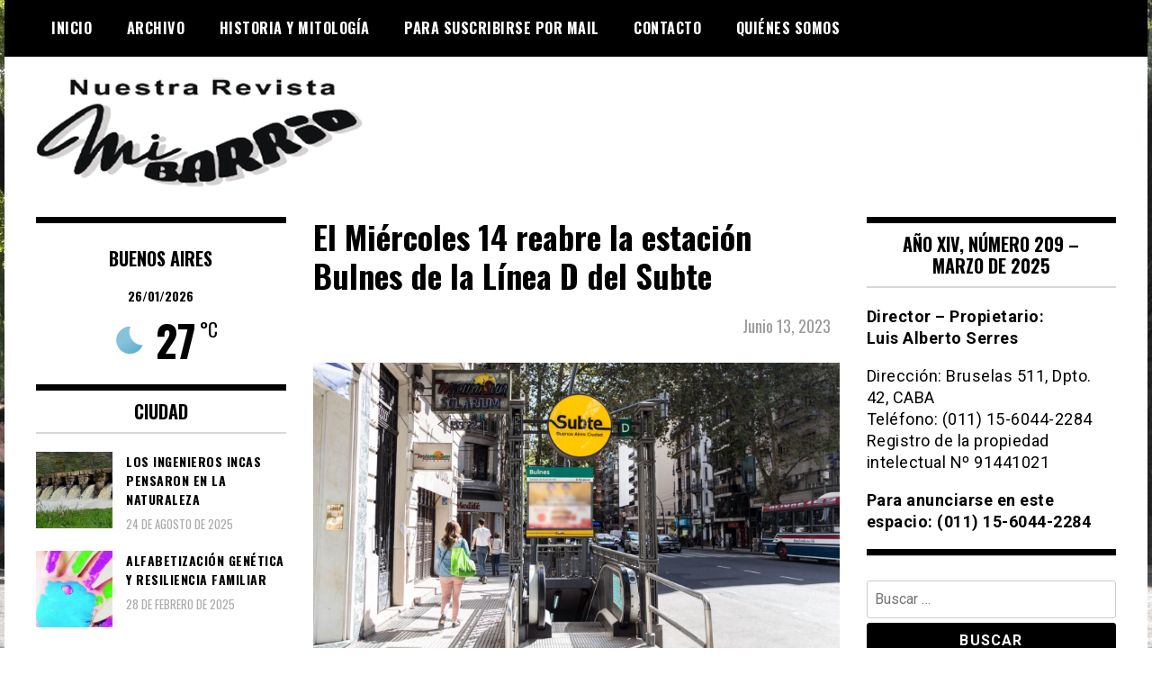

--- FILE ---
content_type: text/html; charset=UTF-8
request_url: https://www.revistamibarrio.com.ar/2023/06/13/el-miercoles-14-reabre-la-estacion-bulnes-de-la-linea-d-del-subte/
body_size: 12983
content:
<!doctype html>
<html lang="es">
<head>
	<meta charset="UTF-8">
	<meta name="viewport" content="width=device-width, initial-scale=1">
	<link rel="profile" href="https://gmpg.org/xfn/11">
	<title>El Miércoles 14 reabre la estación Bulnes de la Línea D del Subte &#8211; Revista mi Barrio</title>
<meta name='robots' content='max-image-preview:large' />
<link rel='dns-prefetch' href='//stats.wp.com' />
<link rel='dns-prefetch' href='//fonts.googleapis.com' />
<link rel='preconnect' href='//c0.wp.com' />
<link rel="alternate" type="application/rss+xml" title="Revista mi Barrio &raquo; Feed" href="https://www.revistamibarrio.com.ar/feed/" />
<link rel="alternate" type="application/rss+xml" title="Revista mi Barrio &raquo; Feed de los comentarios" href="https://www.revistamibarrio.com.ar/comments/feed/" />
<link rel="alternate" type="application/rss+xml" title="Revista mi Barrio &raquo; Comentario El Miércoles 14 reabre la estación Bulnes de la Línea D del Subte del feed" href="https://www.revistamibarrio.com.ar/2023/06/13/el-miercoles-14-reabre-la-estacion-bulnes-de-la-linea-d-del-subte/feed/" />
<link rel="alternate" title="oEmbed (JSON)" type="application/json+oembed" href="https://www.revistamibarrio.com.ar/wp-json/oembed/1.0/embed?url=https%3A%2F%2Fwww.revistamibarrio.com.ar%2F2023%2F06%2F13%2Fel-miercoles-14-reabre-la-estacion-bulnes-de-la-linea-d-del-subte%2F" />
<link rel="alternate" title="oEmbed (XML)" type="text/xml+oembed" href="https://www.revistamibarrio.com.ar/wp-json/oembed/1.0/embed?url=https%3A%2F%2Fwww.revistamibarrio.com.ar%2F2023%2F06%2F13%2Fel-miercoles-14-reabre-la-estacion-bulnes-de-la-linea-d-del-subte%2F&#038;format=xml" />
<style id='wp-img-auto-sizes-contain-inline-css' type='text/css'>
img:is([sizes=auto i],[sizes^="auto," i]){contain-intrinsic-size:3000px 1500px}
/*# sourceURL=wp-img-auto-sizes-contain-inline-css */
</style>

<style id='wp-emoji-styles-inline-css' type='text/css'>

	img.wp-smiley, img.emoji {
		display: inline !important;
		border: none !important;
		box-shadow: none !important;
		height: 1em !important;
		width: 1em !important;
		margin: 0 0.07em !important;
		vertical-align: -0.1em !important;
		background: none !important;
		padding: 0 !important;
	}
/*# sourceURL=wp-emoji-styles-inline-css */
</style>
<link rel='stylesheet' id='wp-block-library-css' href='https://c0.wp.com/c/6.9/wp-includes/css/dist/block-library/style.min.css' type='text/css' media='all' />
<style id='global-styles-inline-css' type='text/css'>
:root{--wp--preset--aspect-ratio--square: 1;--wp--preset--aspect-ratio--4-3: 4/3;--wp--preset--aspect-ratio--3-4: 3/4;--wp--preset--aspect-ratio--3-2: 3/2;--wp--preset--aspect-ratio--2-3: 2/3;--wp--preset--aspect-ratio--16-9: 16/9;--wp--preset--aspect-ratio--9-16: 9/16;--wp--preset--color--black: #000000;--wp--preset--color--cyan-bluish-gray: #abb8c3;--wp--preset--color--white: #ffffff;--wp--preset--color--pale-pink: #f78da7;--wp--preset--color--vivid-red: #cf2e2e;--wp--preset--color--luminous-vivid-orange: #ff6900;--wp--preset--color--luminous-vivid-amber: #fcb900;--wp--preset--color--light-green-cyan: #7bdcb5;--wp--preset--color--vivid-green-cyan: #00d084;--wp--preset--color--pale-cyan-blue: #8ed1fc;--wp--preset--color--vivid-cyan-blue: #0693e3;--wp--preset--color--vivid-purple: #9b51e0;--wp--preset--gradient--vivid-cyan-blue-to-vivid-purple: linear-gradient(135deg,rgb(6,147,227) 0%,rgb(155,81,224) 100%);--wp--preset--gradient--light-green-cyan-to-vivid-green-cyan: linear-gradient(135deg,rgb(122,220,180) 0%,rgb(0,208,130) 100%);--wp--preset--gradient--luminous-vivid-amber-to-luminous-vivid-orange: linear-gradient(135deg,rgb(252,185,0) 0%,rgb(255,105,0) 100%);--wp--preset--gradient--luminous-vivid-orange-to-vivid-red: linear-gradient(135deg,rgb(255,105,0) 0%,rgb(207,46,46) 100%);--wp--preset--gradient--very-light-gray-to-cyan-bluish-gray: linear-gradient(135deg,rgb(238,238,238) 0%,rgb(169,184,195) 100%);--wp--preset--gradient--cool-to-warm-spectrum: linear-gradient(135deg,rgb(74,234,220) 0%,rgb(151,120,209) 20%,rgb(207,42,186) 40%,rgb(238,44,130) 60%,rgb(251,105,98) 80%,rgb(254,248,76) 100%);--wp--preset--gradient--blush-light-purple: linear-gradient(135deg,rgb(255,206,236) 0%,rgb(152,150,240) 100%);--wp--preset--gradient--blush-bordeaux: linear-gradient(135deg,rgb(254,205,165) 0%,rgb(254,45,45) 50%,rgb(107,0,62) 100%);--wp--preset--gradient--luminous-dusk: linear-gradient(135deg,rgb(255,203,112) 0%,rgb(199,81,192) 50%,rgb(65,88,208) 100%);--wp--preset--gradient--pale-ocean: linear-gradient(135deg,rgb(255,245,203) 0%,rgb(182,227,212) 50%,rgb(51,167,181) 100%);--wp--preset--gradient--electric-grass: linear-gradient(135deg,rgb(202,248,128) 0%,rgb(113,206,126) 100%);--wp--preset--gradient--midnight: linear-gradient(135deg,rgb(2,3,129) 0%,rgb(40,116,252) 100%);--wp--preset--font-size--small: 13px;--wp--preset--font-size--medium: 20px;--wp--preset--font-size--large: 36px;--wp--preset--font-size--x-large: 42px;--wp--preset--spacing--20: 0.44rem;--wp--preset--spacing--30: 0.67rem;--wp--preset--spacing--40: 1rem;--wp--preset--spacing--50: 1.5rem;--wp--preset--spacing--60: 2.25rem;--wp--preset--spacing--70: 3.38rem;--wp--preset--spacing--80: 5.06rem;--wp--preset--shadow--natural: 6px 6px 9px rgba(0, 0, 0, 0.2);--wp--preset--shadow--deep: 12px 12px 50px rgba(0, 0, 0, 0.4);--wp--preset--shadow--sharp: 6px 6px 0px rgba(0, 0, 0, 0.2);--wp--preset--shadow--outlined: 6px 6px 0px -3px rgb(255, 255, 255), 6px 6px rgb(0, 0, 0);--wp--preset--shadow--crisp: 6px 6px 0px rgb(0, 0, 0);}:where(.is-layout-flex){gap: 0.5em;}:where(.is-layout-grid){gap: 0.5em;}body .is-layout-flex{display: flex;}.is-layout-flex{flex-wrap: wrap;align-items: center;}.is-layout-flex > :is(*, div){margin: 0;}body .is-layout-grid{display: grid;}.is-layout-grid > :is(*, div){margin: 0;}:where(.wp-block-columns.is-layout-flex){gap: 2em;}:where(.wp-block-columns.is-layout-grid){gap: 2em;}:where(.wp-block-post-template.is-layout-flex){gap: 1.25em;}:where(.wp-block-post-template.is-layout-grid){gap: 1.25em;}.has-black-color{color: var(--wp--preset--color--black) !important;}.has-cyan-bluish-gray-color{color: var(--wp--preset--color--cyan-bluish-gray) !important;}.has-white-color{color: var(--wp--preset--color--white) !important;}.has-pale-pink-color{color: var(--wp--preset--color--pale-pink) !important;}.has-vivid-red-color{color: var(--wp--preset--color--vivid-red) !important;}.has-luminous-vivid-orange-color{color: var(--wp--preset--color--luminous-vivid-orange) !important;}.has-luminous-vivid-amber-color{color: var(--wp--preset--color--luminous-vivid-amber) !important;}.has-light-green-cyan-color{color: var(--wp--preset--color--light-green-cyan) !important;}.has-vivid-green-cyan-color{color: var(--wp--preset--color--vivid-green-cyan) !important;}.has-pale-cyan-blue-color{color: var(--wp--preset--color--pale-cyan-blue) !important;}.has-vivid-cyan-blue-color{color: var(--wp--preset--color--vivid-cyan-blue) !important;}.has-vivid-purple-color{color: var(--wp--preset--color--vivid-purple) !important;}.has-black-background-color{background-color: var(--wp--preset--color--black) !important;}.has-cyan-bluish-gray-background-color{background-color: var(--wp--preset--color--cyan-bluish-gray) !important;}.has-white-background-color{background-color: var(--wp--preset--color--white) !important;}.has-pale-pink-background-color{background-color: var(--wp--preset--color--pale-pink) !important;}.has-vivid-red-background-color{background-color: var(--wp--preset--color--vivid-red) !important;}.has-luminous-vivid-orange-background-color{background-color: var(--wp--preset--color--luminous-vivid-orange) !important;}.has-luminous-vivid-amber-background-color{background-color: var(--wp--preset--color--luminous-vivid-amber) !important;}.has-light-green-cyan-background-color{background-color: var(--wp--preset--color--light-green-cyan) !important;}.has-vivid-green-cyan-background-color{background-color: var(--wp--preset--color--vivid-green-cyan) !important;}.has-pale-cyan-blue-background-color{background-color: var(--wp--preset--color--pale-cyan-blue) !important;}.has-vivid-cyan-blue-background-color{background-color: var(--wp--preset--color--vivid-cyan-blue) !important;}.has-vivid-purple-background-color{background-color: var(--wp--preset--color--vivid-purple) !important;}.has-black-border-color{border-color: var(--wp--preset--color--black) !important;}.has-cyan-bluish-gray-border-color{border-color: var(--wp--preset--color--cyan-bluish-gray) !important;}.has-white-border-color{border-color: var(--wp--preset--color--white) !important;}.has-pale-pink-border-color{border-color: var(--wp--preset--color--pale-pink) !important;}.has-vivid-red-border-color{border-color: var(--wp--preset--color--vivid-red) !important;}.has-luminous-vivid-orange-border-color{border-color: var(--wp--preset--color--luminous-vivid-orange) !important;}.has-luminous-vivid-amber-border-color{border-color: var(--wp--preset--color--luminous-vivid-amber) !important;}.has-light-green-cyan-border-color{border-color: var(--wp--preset--color--light-green-cyan) !important;}.has-vivid-green-cyan-border-color{border-color: var(--wp--preset--color--vivid-green-cyan) !important;}.has-pale-cyan-blue-border-color{border-color: var(--wp--preset--color--pale-cyan-blue) !important;}.has-vivid-cyan-blue-border-color{border-color: var(--wp--preset--color--vivid-cyan-blue) !important;}.has-vivid-purple-border-color{border-color: var(--wp--preset--color--vivid-purple) !important;}.has-vivid-cyan-blue-to-vivid-purple-gradient-background{background: var(--wp--preset--gradient--vivid-cyan-blue-to-vivid-purple) !important;}.has-light-green-cyan-to-vivid-green-cyan-gradient-background{background: var(--wp--preset--gradient--light-green-cyan-to-vivid-green-cyan) !important;}.has-luminous-vivid-amber-to-luminous-vivid-orange-gradient-background{background: var(--wp--preset--gradient--luminous-vivid-amber-to-luminous-vivid-orange) !important;}.has-luminous-vivid-orange-to-vivid-red-gradient-background{background: var(--wp--preset--gradient--luminous-vivid-orange-to-vivid-red) !important;}.has-very-light-gray-to-cyan-bluish-gray-gradient-background{background: var(--wp--preset--gradient--very-light-gray-to-cyan-bluish-gray) !important;}.has-cool-to-warm-spectrum-gradient-background{background: var(--wp--preset--gradient--cool-to-warm-spectrum) !important;}.has-blush-light-purple-gradient-background{background: var(--wp--preset--gradient--blush-light-purple) !important;}.has-blush-bordeaux-gradient-background{background: var(--wp--preset--gradient--blush-bordeaux) !important;}.has-luminous-dusk-gradient-background{background: var(--wp--preset--gradient--luminous-dusk) !important;}.has-pale-ocean-gradient-background{background: var(--wp--preset--gradient--pale-ocean) !important;}.has-electric-grass-gradient-background{background: var(--wp--preset--gradient--electric-grass) !important;}.has-midnight-gradient-background{background: var(--wp--preset--gradient--midnight) !important;}.has-small-font-size{font-size: var(--wp--preset--font-size--small) !important;}.has-medium-font-size{font-size: var(--wp--preset--font-size--medium) !important;}.has-large-font-size{font-size: var(--wp--preset--font-size--large) !important;}.has-x-large-font-size{font-size: var(--wp--preset--font-size--x-large) !important;}
/*# sourceURL=global-styles-inline-css */
</style>

<style id='classic-theme-styles-inline-css' type='text/css'>
/*! This file is auto-generated */
.wp-block-button__link{color:#fff;background-color:#32373c;border-radius:9999px;box-shadow:none;text-decoration:none;padding:calc(.667em + 2px) calc(1.333em + 2px);font-size:1.125em}.wp-block-file__button{background:#32373c;color:#fff;text-decoration:none}
/*# sourceURL=/wp-includes/css/classic-themes.min.css */
</style>
<link rel='stylesheet' id='splw-fontello-css' href='https://www.revistamibarrio.com.ar/wp-content/plugins/location-weather/assets/css/fontello.min.css?ver=2.1.6' type='text/css' media='all' />
<link rel='stylesheet' id='splw-styles-css' href='https://www.revistamibarrio.com.ar/wp-content/plugins/location-weather/assets/css/splw-style.min.css?ver=2.1.6' type='text/css' media='all' />
<style id='splw-styles-inline-css' type='text/css'>
#splw-location-weather-1003369.splw-main-wrapper {max-width: 320px;margin : auto;margin-bottom: 2em;}#splw-location-weather-1003369.splw-main-wrapper.horizontal {max-width: 800px;}#splw-location-weather-1003369 .splw-lite-wrapper,#splw-location-weather-1003369 .splw-forecast-weather select,#splw-location-weather-1003369 .splw-forecast-weather option,#splw-location-weather-1003369 .splw-lite-wrapper .splw-weather-attribution a{text-decoration: none;}#splw-location-weather-1003369 .splw-lite-templates-body,#splw-location-weather-1003369 .splw-adv-forecast-days{padding : 16px 20px 10px 20px;}#splw-location-weather-1003369 .splw-weather-detailed-updated-time{padding : 0 20px 10px 20px;}#splw-location-weather-1003369 .splw-lite-wrapper{ border: ;}#splw-location-weather-1003369 .splw-lite-wrapper .splw-lite-current-temp .splw-weather-icon{width: 58px;}#splw-location-weather-1003369 .splw-adv-forecast-days{padding-top : 0;color : #fff;margin-top : 0px;margin-bottom : 0px;}#splw-location-weather-1003369 .splw-lite-templates-body{padding-bottom : 0;}#splw-location-weather-1003369 .splw-lite-wrapper{border-radius: 8px;}#splw-location-weather-1003369 .splw-lite-daily-weather-details .details-icon i{color:#fff;}#splw-location-weather-1003369 .splw-lite-wrapper,#splw-location-weather-1003369 .splw-forecast-weather option{background:#F05800}#splw-location-weather-1003369 .splw-lite-daily-weather-details.lw-center .splw-other-opt{text-align: center;}#splw-location-weather-1003369 .splw-weather-title{color: #444;margin-top: 0px;margin-bottom: 20px;}#splw-location-weather-1003369 .splw-lite-header-title{color: #fff;margin-top: 0px;margin-bottom: 10px;}#splw-location-weather-1003369 .splw-lite-current-time{color: #fff;margin-top: 0px;margin-bottom: 10px;}#splw-location-weather-1003369 .splw-cur-temp{color: #fff;margin-top: 0px;margin-bottom: 0px;}#splw-location-weather-1003369 .splw-lite-desc{color: #fff;margin-top: 20px;margin-bottom: 0px;}#splw-location-weather-1003369 .splw-lite-daily-weather-details{color: #fff;margin-top: 16px;margin-bottom: 0px;}#splw-location-weather-1003369 .splw-weather-details .splw-weather-icons {color: #fff;margin-top: 20px;margin-bottom: 0px;}#splw-location-weather-1003369 .lw-footer{margin-top: 0px;margin-bottom: 0px;}#splw-location-weather-1003369 .splw-weather-attribution a,#splw-location-weather-1003369 .splw-weather-attribution,#splw-location-weather-1003369 .splw-weather-detailed-updated-time a,#splw-location-weather-1003369 .splw-weather-updated-time{color: #fff;}#splw-location-weather-1003369.splw-main-wrapper {position: relative;}#lw-preloader-1003369{position: absolute;left: 0;top: 0;height: 100%;width: 100%;text-align: center;display: flex;align-items: center;justify-content: center;background: #fff;z-index: 9999;}#splw-location-weather-1003370.splw-main-wrapper {max-width: 320px;margin : auto;margin-bottom: 2em;}#splw-location-weather-1003370.splw-main-wrapper.horizontal {max-width: 800px;}#splw-location-weather-1003370 .splw-lite-wrapper,#splw-location-weather-1003370 .splw-forecast-weather select,#splw-location-weather-1003370 .splw-forecast-weather option,#splw-location-weather-1003370 .splw-lite-wrapper .splw-weather-attribution a{text-decoration: none;}#splw-location-weather-1003370 .splw-lite-templates-body,#splw-location-weather-1003370 .splw-adv-forecast-days{padding : 0px 20px 0px 20px;}#splw-location-weather-1003370 .splw-weather-detailed-updated-time{padding : 0 20px 10px 20px;}#splw-location-weather-1003370 .splw-lite-wrapper{ border: 0px solid #e2e2e2;}#splw-location-weather-1003370 .splw-lite-wrapper .splw-lite-current-temp .splw-weather-icon{width: 58px;}#splw-location-weather-1003370 .splw-lite-wrapper{border-radius: 0px;}#splw-location-weather-1003370 .splw-lite-daily-weather-details .details-icon i{color:#fff;}#splw-location-weather-1003370 .splw-lite-wrapper,#splw-location-weather-1003370 .splw-forecast-weather option{background:#ffffff}#splw-location-weather-1003370 .splw-lite-daily-weather-details.lw-center .splw-other-opt{text-align: center;}#splw-location-weather-1003370 .splw-weather-title{color: #000;margin-top: 0px;margin-bottom: 20px;}#splw-location-weather-1003370 .splw-lite-header-title{color: #fff;margin-top: 0px;margin-bottom: 10px;}#splw-location-weather-1003370 .splw-lite-current-time{color: #fff;margin-top: 0px;margin-bottom: 10px;}#splw-location-weather-1003370 .splw-cur-temp{color: #fff;margin-top: 0px;margin-bottom: 0px;}#splw-location-weather-1003370 .splw-lite-desc{color: #fff;margin-top: 20px;margin-bottom: 0px;}#splw-location-weather-1003370 .splw-lite-daily-weather-details{color: #fff;margin-top: 8px;margin-bottom: 3px;}#splw-location-weather-1003370 .splw-weather-details .splw-weather-icons {color: #fff;margin-top: 20px;margin-bottom: 0px;}#splw-location-weather-1003370 .lw-footer{margin-top: 0px;margin-bottom: 0px;}#splw-location-weather-1003370 .splw-weather-attribution a,#splw-location-weather-1003370 .splw-weather-attribution,#splw-location-weather-1003370 .splw-weather-detailed-updated-time a,#splw-location-weather-1003370 .splw-weather-updated-time{color: #fff;}#splw-location-weather-1003370.splw-main-wrapper {position: relative;}#lw-preloader-1003370{position: absolute;left: 0;top: 0;height: 100%;width: 100%;text-align: center;display: flex;align-items: center;justify-content: center;background: #fff;z-index: 9999;}
/*# sourceURL=splw-styles-inline-css */
</style>
<link rel='stylesheet' id='splw-old-styles-css' href='https://www.revistamibarrio.com.ar/wp-content/plugins/location-weather/assets/css/old-style.min.css?ver=2.1.6' type='text/css' media='all' />
<link rel='stylesheet' id='font-awesome-css' href='https://www.revistamibarrio.com.ar/wp-content/themes/madd-magazine/js/lib/font-awesome/css/font-awesome.min.css?ver=4.7.0' type='text/css' media='all' />
<link rel='stylesheet' id='swiper-css' href='https://www.revistamibarrio.com.ar/wp-content/themes/madd-magazine/js/lib/swiper/css/swiper.min.css?ver=4.1.0' type='text/css' media='all' />
<link rel='stylesheet' id='chld_thm_cfg_parent-css' href='https://www.revistamibarrio.com.ar/wp-content/themes/madd-magazine/style.css?ver=6.9' type='text/css' media='all' />
<link rel='stylesheet' id='madd-magazine-theme-google-font-open-css' href='//fonts.googleapis.com/css?family=Oswald:400,700|Roboto:400,700' type='text/css' media='all' />
<link rel='stylesheet' id='madd-magazine-style-css' href='https://www.revistamibarrio.com.ar/wp-content/themes/madd-magazine-child/style.css?ver=6.9' type='text/css' media='all' />
<link rel='stylesheet' id='recent-posts-widget-with-thumbnails-public-style-css' href='https://www.revistamibarrio.com.ar/wp-content/plugins/recent-posts-widget-with-thumbnails/public.css?ver=7.1.1' type='text/css' media='all' />
<script type="text/javascript" src="https://c0.wp.com/c/6.9/wp-includes/js/jquery/jquery.min.js" id="jquery-core-js"></script>
<script type="text/javascript" src="https://c0.wp.com/c/6.9/wp-includes/js/jquery/jquery-migrate.min.js" id="jquery-migrate-js"></script>
<script type="text/javascript" src="https://www.revistamibarrio.com.ar/wp-content/themes/madd-magazine/js/lib/swiper/js/swiper.js?ver=4.1.0" id="swiper-js"></script>
<script type="text/javascript" src="https://www.revistamibarrio.com.ar/wp-content/themes/madd-magazine/js/scripts.js?ver=1.0.0" id="madd-magazine-theme-script-js"></script>
<link rel="https://api.w.org/" href="https://www.revistamibarrio.com.ar/wp-json/" /><link rel="alternate" title="JSON" type="application/json" href="https://www.revistamibarrio.com.ar/wp-json/wp/v2/posts/1001050" /><link rel="EditURI" type="application/rsd+xml" title="RSD" href="https://www.revistamibarrio.com.ar/xmlrpc.php?rsd" />
<meta name="generator" content="WordPress 6.9" />
<link rel="canonical" href="https://www.revistamibarrio.com.ar/2023/06/13/el-miercoles-14-reabre-la-estacion-bulnes-de-la-linea-d-del-subte/" />
<link rel='shortlink' href='https://www.revistamibarrio.com.ar/?p=1001050' />

<style>
archivo-personalizado
</style>
	<style>img#wpstats{display:none}</style>
		<link rel="pingback" href="https://www.revistamibarrio.com.ar/xmlrpc.php"><style>
</style>

		<style type="text/css">
					.site-title,
			.site-description {
				position: absolute;
				clip: rect(1px, 1px, 1px, 1px);
			}
				</style>
		<style type="text/css" id="custom-background-css">
body.custom-background { background-image: url("https://www.revistamibarrio.com.ar/wp-content/uploads/2023/02/www.revistamibarrio.com.ar-barrio-de-versailles.jpg"); background-position: center center; background-size: auto; background-repeat: repeat; background-attachment: fixed; }
</style>
	<link rel="icon" href="https://www.revistamibarrio.com.ar/wp-content/uploads/2023/02/www.revistamibarrio.com.ar-cropped-www.revistamibarrio.com-.ar-mi-barrio-5-32x32.png" sizes="32x32" />
<link rel="icon" href="https://www.revistamibarrio.com.ar/wp-content/uploads/2023/02/www.revistamibarrio.com.ar-cropped-www.revistamibarrio.com-.ar-mi-barrio-5-192x192.png" sizes="192x192" />
<link rel="apple-touch-icon" href="https://www.revistamibarrio.com.ar/wp-content/uploads/2023/02/www.revistamibarrio.com.ar-cropped-www.revistamibarrio.com-.ar-mi-barrio-5-180x180.png" />
<meta name="msapplication-TileImage" content="https://www.revistamibarrio.com.ar/wp-content/uploads/2023/02/www.revistamibarrio.com.ar-cropped-www.revistamibarrio.com-.ar-mi-barrio-5-270x270.png" />
		<style type="text/css" id="wp-custom-css">
			.top-ads-widget a img, .borde-en-aviso{border: solid 1px #dcdcde;}

.top-ads-wrap {padding-bottom:25px;}
@media screen and (min-width:1140px) {
.logo-wrap img{max-width: none;}
.logo-wrap {margin-top:-15px;}
}

a:active, a:active * { outline: none !important; -moz-outline-style: none !important; }
a:focus, a:focus * { outline: none !important; -moz-outline-style: none !important; }

.main-slide-date{text-transform:capitalize;}

/*para sacar publicidad, luego quitar de acá#media_image-3, #media_image-17{display:none;}*/


.fecha-en-post{text-transform:capitalize;text-align:right;color: #9b9b9b;padding: 5px 10px 10px;font-size:18px!important;}

.post-643 ul li{padding:5px!important;text-transform:capitalize;font-family:'Oswald';font-weight:bold;}

.post-643 ul li a{color:#000!important;}

.body-content ul li{padding:5px 0}

.body-content ul{list-style: disc;}

#splw-location-weather-1003370 .splw-lite-header-title, #splw-location-weather-1003370 .splw-lite-current-time, #splw-location-weather-1003370 .splw-cur-temp {color: #000!important;}

#splw-location-weather-1003370 .splw-cur-temp {font-size:38px!important;}

#splw-location-weather-1003370 .splw-lite-templates-body {padding: 0!important;}

#sidebar-left{border-top: 7px solid #000;}

#splw-location-weather-1003370.splw-main-wrapper {margin-bottom: 0!important;}

#splw-location-weather-1003370 .splw-lite-header-title{font-family: 'Oswald';font-size:20px;}		</style>
		</head>

<body class="wp-singular post-template-default single single-post postid-1001050 single-format-standard custom-background wp-custom-logo wp-theme-madd-magazine wp-child-theme-madd-magazine-child">
	<div id="page" class="site-wrapper">
	<a class="skip-link screen-reader-text" href="#content">Skip to content</a>
	<header id="masthead" class="header">
		<div class="header-inner">
			<div class="container">
				<nav class="site-navigation">
					<div class="menu-menu-1-container"><ul id="primary-menu" class="menu"><li id="menu-item-21678" class="menu-item menu-item-type-custom menu-item-object-custom menu-item-home menu-item-21678"><a href="https://www.revistamibarrio.com.ar/">Inicio</a></li>
<li id="menu-item-21679" class="menu-item menu-item-type-post_type menu-item-object-page menu-item-21679"><a href="https://www.revistamibarrio.com.ar/archivo/">Archivo</a></li>
<li id="menu-item-1003674" class="menu-item menu-item-type-taxonomy menu-item-object-category menu-item-1003674"><a href="https://www.revistamibarrio.com.ar/category/historia-y-mitologia/">Historia y Mitología</a></li>
<li id="menu-item-21681" class="menu-item menu-item-type-post_type menu-item-object-page menu-item-21681"><a href="https://www.revistamibarrio.com.ar/para-suscribirse-por-mail/">Para suscribirse por mail</a></li>
<li id="menu-item-21680" class="menu-item menu-item-type-post_type menu-item-object-page menu-item-21680"><a href="https://www.revistamibarrio.com.ar/contacto/">Contacto</a></li>
<li id="menu-item-21682" class="menu-item menu-item-type-post_type menu-item-object-page menu-item-21682"><a href="https://www.revistamibarrio.com.ar/acerca-de/">Quiénes somos</a></li>
</ul></div>				</nav>
				<div class="social-wrap">
															
																													</div>
				<a id="touch-menu" class="mobile-menu" href="#"><span></span></a>
			</div>
		</div>
	</header>
	<div class="main-page">
		<div class="top-ads-wrap">
			<div class="container">
				<div class="row">
					<div class="col-md-9 col-md-push-3">
						<div class="top-ads-block">
													</div>
					</div>
					<div class="col-md-3 col-md-pull-9">
						<div class="site-branding header-site-branding">
							<div class="logo-wrap">
								<a href="https://www.revistamibarrio.com.ar/" class="custom-logo-link" rel="home"><img width="363" height="128" src="https://www.revistamibarrio.com.ar/wp-content/uploads/2023/02/www.revistamibarrio.com.ar-logo-revista-mi-barrio.png" class="custom-logo" alt="Logo Revista Mi Barrio" decoding="async" srcset="https://www.revistamibarrio.com.ar/wp-content/uploads/2023/02/www.revistamibarrio.com.ar-logo-revista-mi-barrio.png 363w, https://www.revistamibarrio.com.ar/wp-content/uploads/2023/02/www.revistamibarrio.com.ar-logo-revista-mi-barrio-300x106.png 300w" sizes="(max-width: 363px) 100vw, 363px" /></a>							</div>
																<p class="site-title"><a href="https://www.revistamibarrio.com.ar/" rel="home">Revista mi Barrio</a></p>
																	<p class="site-description">Periódico barrial de Villa Real y Versalles, barrios de la Ciudad Autónoma de Buenos Aires.</p>
														</div><!-- .site-branding -->
					</div>
				</div>
			</div>
		</div>
		<div id="content" class="site-content">
	<div id="primary" class="content-area">
		<main id="main" class="site-main">
			<div class="page-content">
				<div class="container">
					<div class="row">
						<div class="col-md-6 col-md-push-3">
							
<article id="post-1001050" class="post-1001050 post type-post status-publish format-standard has-post-thumbnail hentry category-ciudad">
	<header class="entry-header">
		<h1 class="entry-title">El Miércoles 14 reabre la estación Bulnes de la Línea D del Subte</h1>	</header><!-- .entry-header -->
	<div class="fecha-en-post">junio 13, 2023</div>

	<div class="body-content post-content-wrap">
		<p><a href="https://www.revistamibarrio.com.ar/wp-content/uploads/2023/07/13-06-Subte.-Este-miercoles-14-reabre-la-estacion-Bulnes-de-la-Linea-D-scaled.jpg"><img fetchpriority="high" decoding="async" class="alignnone size-full wp-image-1001051" src="https://www.revistamibarrio.com.ar/wp-content/uploads/2023/07/13-06-Subte.-Este-miercoles-14-reabre-la-estacion-Bulnes-de-la-Linea-D-scaled.jpg" alt="" width="2560" height="1717" srcset="https://www.revistamibarrio.com.ar/wp-content/uploads/2023/07/13-06-Subte.-Este-miercoles-14-reabre-la-estacion-Bulnes-de-la-Linea-D-scaled.jpg 2560w, https://www.revistamibarrio.com.ar/wp-content/uploads/2023/07/13-06-Subte.-Este-miercoles-14-reabre-la-estacion-Bulnes-de-la-Linea-D-300x201.jpg 300w, https://www.revistamibarrio.com.ar/wp-content/uploads/2023/07/13-06-Subte.-Este-miercoles-14-reabre-la-estacion-Bulnes-de-la-Linea-D-1024x687.jpg 1024w, https://www.revistamibarrio.com.ar/wp-content/uploads/2023/07/13-06-Subte.-Este-miercoles-14-reabre-la-estacion-Bulnes-de-la-Linea-D-768x515.jpg 768w, https://www.revistamibarrio.com.ar/wp-content/uploads/2023/07/13-06-Subte.-Este-miercoles-14-reabre-la-estacion-Bulnes-de-la-Linea-D-1536x1030.jpg 1536w, https://www.revistamibarrio.com.ar/wp-content/uploads/2023/07/13-06-Subte.-Este-miercoles-14-reabre-la-estacion-Bulnes-de-la-Linea-D-2048x1373.jpg 2048w" sizes="(max-width: 2560px) 100vw, 2560px" /></a></p>
<p><strong>Las obras continuarán durante el horario nocturno. La puesta en valor incluye trabajos de impermeabilización, pintura, nuevas luminarias, mejoramiento de pisos y adecuación de instalaciones en general.</strong></p>
<p>&nbsp;</p>
<p>En el marco del Plan de Renovación Integral de Estaciones llevado adelante por Subterráneos de Buenos Aires S.E. (SBASE), este miércoles 14 de junio reabrirá la estación Bulnes de la Línea D.</p>
<p>&nbsp;</p>
<p>Las obras, que continuarán por la noche, fuera del horario comercial, buscan mejorar la infraestructura existente y la experiencia de viaje de los usuarios y usuarias.</p>
<p>&nbsp;</p>
<p>La propuesta consiste en una renovación integral que incluye trabajos de impermeabilización, pintura, mejoramiento de pisos, nuevas luminarias, trabajos de herrería, reordenamiento del tendido eléctrico, adecuación de señalética y nuevo mobiliario en andén, como bancos, cestos y apoyos isquiáticos.</p>
<p>&nbsp;</p>
<p>De esta manera, se busca garantizar una mejor circulación por las estaciones, al transformarlas en espacios más cómodos, ordenados y con mayor iluminación.</p>
<p>&nbsp;</p>
<p>En el marco del mismo plan, ya reabrieron las estaciones San Martín de la Línea C y Castro Barros y Acoyte de la Línea A, continúa cerrada Jujuy (Línea E), y se continúa con trabajos en la estación Facultad de Medicina mientras sigue abierta al público.</p>
<p>&nbsp;</p>
<p><strong>Martín Eduardo Leroux</strong>   para  <a href="https://www.revistamibarrio.com.ar"><strong>www.revistamibarrio.com.ar</strong></a></p>
<p><strong> </strong></p>
<p><strong> </strong></p>
<p><strong> </strong></p>
<p><strong> </strong></p>
<p><strong> </strong></p>
<p><strong> </strong></p>
<p><strong> </strong></p>
<p><strong> </strong></p>
<p><strong> </strong></p>
<p><strong> </strong></p>
<p><strong>Cantidad de Caracteres  1413</strong></p>
	</div><!-- .entry-content -->

</article><!-- #post-1001050 -->

<div id="comments" class="comments-area">

		<div id="respond" class="comment-respond">
		<h3 id="reply-title" class="comment-reply-title">Deja una respuesta</h3><form action="https://www.revistamibarrio.com.ar/wp-comments-post.php" method="post" id="commentform" class="comment-form"><p class="comment-notes"><span id="email-notes">Tu dirección de correo electrónico no será publicada.</span> <span class="required-field-message">Los campos obligatorios están marcados con <span class="required">*</span></span></p><p class="comment-form-comment"><label for="comment">Comentario <span class="required">*</span></label> <textarea id="comment" name="comment" cols="45" rows="8" maxlength="65525" required></textarea></p><p class="comment-form-author"><label for="author">Nombre <span class="required">*</span></label> <input id="author" name="author" type="text" value="" size="30" maxlength="245" autocomplete="name" required /></p>
<p class="comment-form-email"><label for="email">Correo electrónico <span class="required">*</span></label> <input id="email" name="email" type="email" value="" size="30" maxlength="100" aria-describedby="email-notes" autocomplete="email" required /></p>
<p class="comment-form-url"><label for="url">Web</label> <input id="url" name="url" type="url" value="" size="30" maxlength="200" autocomplete="url" /></p>
<p class="comment-subscription-form"><input type="checkbox" name="subscribe_blog" id="subscribe_blog" value="subscribe" style="width: auto; -moz-appearance: checkbox; -webkit-appearance: checkbox;" /> <label class="subscribe-label" id="subscribe-blog-label" for="subscribe_blog">Recibir un correo electrónico con cada nueva entrada.</label></p><p class="form-submit"><input name="submit" type="submit" id="submit" class="submit" value="Publicar el comentario" /> <input type='hidden' name='comment_post_ID' value='1001050' id='comment_post_ID' />
<input type='hidden' name='comment_parent' id='comment_parent' value='0' />
</p><p style="display: none;"><input type="hidden" id="akismet_comment_nonce" name="akismet_comment_nonce" value="574320e2b9" /></p><p style="display: none !important;" class="akismet-fields-container" data-prefix="ak_"><label>&#916;<textarea name="ak_hp_textarea" cols="45" rows="8" maxlength="100"></textarea></label><input type="hidden" id="ak_js_1" name="ak_js" value="26"/><script>document.getElementById( "ak_js_1" ).setAttribute( "value", ( new Date() ).getTime() );</script></p></form>	</div><!-- #respond -->
	
</div><!-- #comments -->
						</div>
						
<div class="col-md-3 col-md-pull-6">
	<aside id="sidebar-left" class="sidebar-wrap">
		<div class="sidebar-widget">
			<div id="custom_html-6" class="widget_text widget_custom_html sidebar-widget"><div class="textwidget custom-html-widget"></div></div><div id="lw_widget-3" class="widget_lw_widget sidebar-widget"><div id="splw-location-weather-1003370" class="splw-main-wrapper vertical" data-shortcode-id="1003370">
		<div id="lw-preloader-1003370" class="lw-preloader">
			<img src="https://www.revistamibarrio.com.ar/wp-content/plugins/location-weather/assets/images/spinner.svg" class="skip-lazy"  alt="loader-image" width="50" height="50"/>
		</div>
			<!-- section title html area start -->
	<div class="splw-weather-title">
			</div>
<!-- section area end -->
	<div class="splw-lite-wrapper lw-preloader-wrapper">
		<div class="splw-lite-templates-body">
			<div class="splw-lite-header">
	<div class="splw-lite-header-title-wrapper">
				<div class="splw-lite-header-title">
			BUENOS AIRES		</div>
		<!-- area end -->
		<!-- Current Date Time area start -->
					<div class="splw-lite-current-time">
				<!-- time area end -->
								<span class="lw-date">26/01/2026</span>
				<!-- date area end -->
			</div>
		<!-- date time area end -->
	</div>
</div>
<!-- full area end -->
<div class="splw-lite-current-temp">
	<div class="splw-cur-temp">
		<!-- weather icon html area start -->
					<img decoding="async" src="https://www.revistamibarrio.com.ar/wp-content/plugins/location-weather/assets/images/icons/weather-icons/01n.svg" class="splw-weather-icon" alt="temperature icon" width="58" height="58">
		<!-- weather icon html area end -->
		<!-- weather current temperature html area start -->
					<span class="cur-temp"> 
				<span class="current-temperature">27</span><span class="temperature-scale">°C</span>			</span>
		<!-- temperature html area end -->
	</div>
</div>
		</div>
				<!-- weather detailed and updated html area start -->
<!-- weather attribute html area end -->
	</div>
</div>
</div><div id="recent-posts-widget-with-thumbnails-2" class="recent-posts-widget-with-thumbnails sidebar-widget">
<div id="rpwwt-recent-posts-widget-with-thumbnails-2" class="rpwwt-widget">
<div class="widget-title">Ciudad</div>
	<ul>
		<li><a href="https://www.revistamibarrio.com.ar/2025/08/24/los-ingenieros-incas-pensaron-en-la-naturaleza/"><img width="75" height="75" src="https://www.revistamibarrio.com.ar/wp-content/uploads/2025/08/www.revistamibarrio.com.ar-los-ingenieros-incas-pensaron-en-la-naturaleza-whatsapp-image-2025-08-24-at-05.31.01-3-150x150.jpeg" class="attachment-75x75 size-75x75 wp-post-image" alt="" decoding="async" loading="lazy" /><span class="rpwwt-post-title">Los Ingenieros Incas Pensaron en la Naturaleza</span></a><div class="rpwwt-post-date">24 de agosto de 2025</div></li>
		<li><a href="https://www.revistamibarrio.com.ar/2025/02/28/alfabetizacion-genetica-y-resiliencia-familiar/"><img width="75" height="75" src="https://www.revistamibarrio.com.ar/wp-content/uploads/2025/08/www.revistamibarrio.com.ar-alfabetizacion-genetica-y-resiliencia-familiar-28-02-alfabetizacion-genetica-y-resiliencia-familiar-150x150.jpg" class="attachment-75x75 size-75x75 wp-post-image" alt="" decoding="async" loading="lazy" /><span class="rpwwt-post-title">Alfabetización genética y resiliencia familiar</span></a><div class="rpwwt-post-date">28 de febrero de 2025</div></li>
		<li><a href="https://www.revistamibarrio.com.ar/2025/02/28/a-135-anos-del-nacimiento-de-quinquela-martin/"><img width="75" height="75" src="https://www.revistamibarrio.com.ar/wp-content/uploads/2025/08/www.revistamibarrio.com.ar-a-135-anos-del-nacimiento-de-quinquela-martin-28-02-a-135-anos-del-nacimiento-de-quinquela-martin-2-150x150.jpeg" class="attachment-75x75 size-75x75 wp-post-image" alt="" decoding="async" loading="lazy" /><span class="rpwwt-post-title">A 135 años del nacimiento de Quinquela Martín</span></a><div class="rpwwt-post-date">28 de febrero de 2025</div></li>
		<li><a href="https://www.revistamibarrio.com.ar/2025/02/27/investigamos-buenas-practicas-agricolas-para-mejorar-la-biodiversidad-en-los-sistemas-productivos/"><img width="75" height="75" src="https://www.revistamibarrio.com.ar/wp-content/uploads/2025/08/www.revistamibarrio.com.ar-investigamos-buenas-practicas-agricolas-para-mejorar-la-biodiversidad-en-los-sistemas-productivos-whatsapp-image-2025-08-24-at-05.10.37-150x150.jpeg" class="attachment-75x75 size-75x75 wp-post-image" alt="" decoding="async" loading="lazy" /><span class="rpwwt-post-title">Investigamos buenas prácticas agrícolas para mejorar la biodiversidad en los sistemas productivos</span></a><div class="rpwwt-post-date">27 de febrero de 2025</div></li>
		<li><a href="https://www.revistamibarrio.com.ar/2025/02/26/grave-retroceso-para-la-independencia-judicial-y-la-calidad-institucional-en-la-corte-suprema/"><img width="75" height="75" src="https://www.revistamibarrio.com.ar/wp-content/uploads/2025/08/www.revistamibarrio.com.ar-grave-retroceso-para-la-independencia-judicial-y-la-calidad-institucional-en-la-corte-suprema-whatsapp-image-2025-08-24-at-05.31.01-2-150x150.jpeg" class="attachment-75x75 size-75x75 wp-post-image" alt="" decoding="async" loading="lazy" /><span class="rpwwt-post-title">Grave retroceso para la independencia judicial y la calidad institucional en la Corte Suprema</span></a><div class="rpwwt-post-date">26 de febrero de 2025</div></li>
	</ul>
</div><!-- .rpwwt-widget -->
</div><div id="recent-posts-widget-with-thumbnails-3" class="recent-posts-widget-with-thumbnails sidebar-widget">
<div id="rpwwt-recent-posts-widget-with-thumbnails-3" class="rpwwt-widget">
<div class="widget-title">Cultura</div>
	<ul>
		<li><a href="https://www.revistamibarrio.com.ar/2025/08/24/los-ingenieros-incas-pensaron-en-la-naturaleza/"><img width="75" height="75" src="https://www.revistamibarrio.com.ar/wp-content/uploads/2025/08/www.revistamibarrio.com.ar-los-ingenieros-incas-pensaron-en-la-naturaleza-whatsapp-image-2025-08-24-at-05.31.01-3-150x150.jpeg" class="attachment-75x75 size-75x75 wp-post-image" alt="" decoding="async" loading="lazy" /><span class="rpwwt-post-title">Los Ingenieros Incas Pensaron en la Naturaleza</span></a><div class="rpwwt-post-date">24 de agosto de 2025</div></li>
		<li><a href="https://www.revistamibarrio.com.ar/2025/02/28/alfabetizacion-genetica-y-resiliencia-familiar/"><img width="75" height="75" src="https://www.revistamibarrio.com.ar/wp-content/uploads/2025/08/www.revistamibarrio.com.ar-alfabetizacion-genetica-y-resiliencia-familiar-28-02-alfabetizacion-genetica-y-resiliencia-familiar-150x150.jpg" class="attachment-75x75 size-75x75 wp-post-image" alt="" decoding="async" loading="lazy" /><span class="rpwwt-post-title">Alfabetización genética y resiliencia familiar</span></a><div class="rpwwt-post-date">28 de febrero de 2025</div></li>
		<li><a href="https://www.revistamibarrio.com.ar/2025/02/28/a-135-anos-del-nacimiento-de-quinquela-martin/"><img width="75" height="75" src="https://www.revistamibarrio.com.ar/wp-content/uploads/2025/08/www.revistamibarrio.com.ar-a-135-anos-del-nacimiento-de-quinquela-martin-28-02-a-135-anos-del-nacimiento-de-quinquela-martin-2-150x150.jpeg" class="attachment-75x75 size-75x75 wp-post-image" alt="" decoding="async" loading="lazy" /><span class="rpwwt-post-title">A 135 años del nacimiento de Quinquela Martín</span></a><div class="rpwwt-post-date">28 de febrero de 2025</div></li>
		<li><a href="https://www.revistamibarrio.com.ar/2025/02/27/investigamos-buenas-practicas-agricolas-para-mejorar-la-biodiversidad-en-los-sistemas-productivos/"><img width="75" height="75" src="https://www.revistamibarrio.com.ar/wp-content/uploads/2025/08/www.revistamibarrio.com.ar-investigamos-buenas-practicas-agricolas-para-mejorar-la-biodiversidad-en-los-sistemas-productivos-whatsapp-image-2025-08-24-at-05.10.37-150x150.jpeg" class="attachment-75x75 size-75x75 wp-post-image" alt="" decoding="async" loading="lazy" /><span class="rpwwt-post-title">Investigamos buenas prácticas agrícolas para mejorar la biodiversidad en los sistemas productivos</span></a><div class="rpwwt-post-date">27 de febrero de 2025</div></li>
		<li><a href="https://www.revistamibarrio.com.ar/2025/02/26/grave-retroceso-para-la-independencia-judicial-y-la-calidad-institucional-en-la-corte-suprema/"><img width="75" height="75" src="https://www.revistamibarrio.com.ar/wp-content/uploads/2025/08/www.revistamibarrio.com.ar-grave-retroceso-para-la-independencia-judicial-y-la-calidad-institucional-en-la-corte-suprema-whatsapp-image-2025-08-24-at-05.31.01-2-150x150.jpeg" class="attachment-75x75 size-75x75 wp-post-image" alt="" decoding="async" loading="lazy" /><span class="rpwwt-post-title">Grave retroceso para la independencia judicial y la calidad institucional en la Corte Suprema</span></a><div class="rpwwt-post-date">26 de febrero de 2025</div></li>
	</ul>
</div><!-- .rpwwt-widget -->
</div><div id="categories-3" class="widget_categories sidebar-widget"><div class="widget-title">Categorías</div>
			<ul>
					<li class="cat-item cat-item-18"><a href="https://www.revistamibarrio.com.ar/category/arbolado-urbano/">Arbolado Urbano</a>
</li>
	<li class="cat-item cat-item-9"><a href="https://www.revistamibarrio.com.ar/category/barriales/">Barriales</a>
</li>
	<li class="cat-item cat-item-10"><a href="https://www.revistamibarrio.com.ar/category/breves/">Breves</a>
</li>
	<li class="cat-item cat-item-3"><a href="https://www.revistamibarrio.com.ar/category/ciudad/">Ciudad</a>
</li>
	<li class="cat-item cat-item-8"><a href="https://www.revistamibarrio.com.ar/category/correo-de-lectores/">Correo de Lectores</a>
</li>
	<li class="cat-item cat-item-21"><a href="https://www.revistamibarrio.com.ar/category/cultura/">Cultura</a>
</li>
	<li class="cat-item cat-item-14"><a href="https://www.revistamibarrio.com.ar/category/deportes/">Deportes</a>
</li>
	<li class="cat-item cat-item-7"><a href="https://www.revistamibarrio.com.ar/category/educacion/">Educación</a>
</li>
	<li class="cat-item cat-item-5"><a href="https://www.revistamibarrio.com.ar/category/espectaculos/">Espectáculos</a>
</li>
	<li class="cat-item cat-item-15"><a href="https://www.revistamibarrio.com.ar/category/historia/">Historia</a>
</li>
	<li class="cat-item cat-item-13"><a href="https://www.revistamibarrio.com.ar/category/humor/">Humor</a>
</li>
	<li class="cat-item cat-item-11"><a href="https://www.revistamibarrio.com.ar/category/interes-general/">Interés General</a>
</li>
	<li class="cat-item cat-item-19"><a href="https://www.revistamibarrio.com.ar/category/legislatura-de-la-ciudad/">Legislatura de la Ciudad</a>
</li>
	<li class="cat-item cat-item-20"><a href="https://www.revistamibarrio.com.ar/category/poesia/">Poesía</a>
</li>
	<li class="cat-item cat-item-17"><a href="https://www.revistamibarrio.com.ar/category/politica/">Política</a>
</li>
	<li class="cat-item cat-item-4"><a href="https://www.revistamibarrio.com.ar/category/psicologia/">Psicología</a>
</li>
	<li class="cat-item cat-item-6"><a href="https://www.revistamibarrio.com.ar/category/salud/">Salud</a>
</li>
	<li class="cat-item cat-item-12"><a href="https://www.revistamibarrio.com.ar/category/seguridad/">Seguridad</a>
</li>
	<li class="cat-item cat-item-16"><a href="https://www.revistamibarrio.com.ar/category/sociales/">Sociales</a>
</li>
	<li class="cat-item cat-item-1"><a href="https://www.revistamibarrio.com.ar/category/sin-categoria/">Temas varios</a>
</li>
			</ul>

			</div>		</div>
	</aside>
</div><!-- #sidebar-left -->

<div class="col-md-3">
	<aside id="sidebar-right" class="sidebar-wrap">
		<div class="sidebar-widget">
			<div id="text-5" class="widget_text sidebar-widget"><div class="widget-title">Año XIV, número 209 &#8211; Marzo de 2025</div>			<div class="textwidget"><p style="font-weight: bold;">Director &#8211; Propietario:<br />
Luis Alberto Serres</p>
<p>Dirección: Bruselas 511, Dpto. 42, CABA<br />
Teléfono: (011) 15-6044-2284<br />
Registro de la propiedad intelectual Nº 91441021</p>
<p style="font-weight: bold;">Para anunciarse en este espacio: (011) 15-6044-2284</p>
<hr style="border-top: 7px solid #000;" />
</div>
		</div><div id="search-4" class="widget_search sidebar-widget"><form role="search" method="get" class="search-form" action="https://www.revistamibarrio.com.ar/">
				<label>
					<span class="screen-reader-text">Buscar:</span>
					<input type="search" class="search-field" placeholder="Buscar &hellip;" value="" name="s" />
				</label>
				<input type="submit" class="search-submit" value="Buscar" />
			</form></div><div id="custom_html-2" class="widget_text widget_custom_html sidebar-widget"><div class="textwidget custom-html-widget"><a style="display:block;text-align:center;" href="https://www.contadorvisitasgratis.com" title="contador web html"><img style="max-width:160px;" src="https://counter10.optistats.ovh/private/contadorvisitasgratis.php?c=fd8ea5yqxnr9nz6zp19c3mwtp4eupgqc" border="0" title="contador web html" alt="contador web html"></a>
<p style="display:block;text-align:center;">Contador de visitas</p>
<!-- Fin Contador de visitas --></div></div><div id="recent-posts-widget-with-thumbnails-4" class="recent-posts-widget-with-thumbnails sidebar-widget">
<div id="rpwwt-recent-posts-widget-with-thumbnails-4" class="rpwwt-widget">
<div class="widget-title">Educación</div>
	<ul>
		<li><a href="https://www.revistamibarrio.com.ar/2023/05/18/la-universidad-austral-recaudo-mas-de-80-millones-de-pesos-para-su-fondo-de-becas/"><img width="75" height="75" src="https://www.revistamibarrio.com.ar/wp-content/uploads/2023/05/www.revistamibarrio.com.ar-la-universidad-austral-recaudo-mas-de-80-millones-de-pesos-para-su-fondo-de-becas-whatsapp-image-2023-05-23-at-14.19.52-150x150.jpeg" class="attachment-75x75 size-75x75 wp-post-image" alt="" decoding="async" loading="lazy" /><span class="rpwwt-post-title">La Universidad Austral recaudó más de 80 millones de pesos para su fondo de becas</span></a><div class="rpwwt-post-date">18 de mayo de 2023</div></li>
		<li><a href="https://www.revistamibarrio.com.ar/2023/05/16/el-curioso-metodo-que-propuso-una-diputada-liberal-para-terminar-con-el-adoctrinamiento/"><img width="75" height="75" src="https://www.revistamibarrio.com.ar/wp-content/uploads/2023/05/www.revistamibarrio.com.ar-el-curioso-metodo-que-propuso-una-diputada-liberal-para-terminar-con-el-adoctrinamiento-whatsapp-image-2023-05-23-at-06.23.01-150x150.jpeg" class="attachment-75x75 size-75x75 wp-post-image" alt="" decoding="async" loading="lazy" /><span class="rpwwt-post-title">El curioso método que propuso una diputada liberal para terminar con el adoctrinamiento</span></a><div class="rpwwt-post-date">16 de mayo de 2023</div></li>
		<li><a href="https://www.revistamibarrio.com.ar/2023/03/21/educacion-ambiental-escuela-atr-en-el-barrio-31/"><img width="75" height="75" src="https://www.revistamibarrio.com.ar/wp-content/uploads/2023/03/www.revistamibarrio.com.ar-educacion-ambiental-escuela-atr-en-el-barrio-31-21-03-educacion-ambiental-150x150.png" class="attachment-75x75 size-75x75 wp-post-image" alt="" decoding="async" loading="lazy" /><span class="rpwwt-post-title">Educación ambiental: ¡¡¡ Escuela ATR en el Barrio 31 !!!</span></a><div class="rpwwt-post-date">21 de marzo de 2023</div></li>
		<li><a href="https://www.revistamibarrio.com.ar/2023/03/17/la-facultad-recibio-a-los-ingresantes/"><img width="75" height="75" src="https://www.revistamibarrio.com.ar/wp-content/uploads/2023/03/www.revistamibarrio.com.ar-la-facultad-recibio-a-los-ingresantes-17-03-la-facultad-recibio-a-los-ingresantes-150x150.jpg" class="attachment-75x75 size-75x75 wp-post-image" alt="" decoding="async" loading="lazy" /><span class="rpwwt-post-title">La Facultad recibió a los ingresantes</span></a><div class="rpwwt-post-date">17 de marzo de 2023</div></li>
		<li><a href="https://www.revistamibarrio.com.ar/2023/03/02/que-lugar-ocupan-las-viandas-y-colaciones-en-nuestro-listado-del-colegio/"><img width="75" height="75" src="https://www.revistamibarrio.com.ar/wp-content/uploads/2023/03/www.revistamibarrio.com.ar-que-lugar-ocupan-las-viandas-y-colaciones-en-nuestro-listado-del-colegio-2-03-que-lugar-ocupan-las-viandas-y-colaciones-en-nuestro-listado-del-colegio-1-150x150.jpg" class="attachment-75x75 size-75x75 wp-post-image" alt="" decoding="async" loading="lazy" /><span class="rpwwt-post-title">Qué lugar ocupan las viandas y colaciones en nuestro listado del colegio</span></a><div class="rpwwt-post-date">2 de marzo de 2023</div></li>
	</ul>
</div><!-- .rpwwt-widget -->
</div><div id="media_image-19" class="widget_media_image sidebar-widget"><div class="widget-title">AUDIENCIA PÚBLICA</div><a href="https://www.revistamibarrio.com.ar/wp-content/uploads/2024/10/www.revistamibarrio.com.ar-audiencia-publica-para-publicar-el-24-y-25-10-audiencia-publica-para-publicar-el-24-y-25-10.png"><img width="278" height="414" src="https://www.revistamibarrio.com.ar/wp-content/uploads/2024/10/www.revistamibarrio.com.ar-audiencia-publica-para-publicar-el-24-y-25-10-278px-audiencia-publica-para-publicar-el-24-y-25-10-278px.png" class="image wp-image-1003792  attachment-full size-full" alt="Audiencia Pública" style="max-width: 100%; height: auto;" title="AUDIENCIA PÚBLICA" decoding="async" loading="lazy" srcset="https://www.revistamibarrio.com.ar/wp-content/uploads/2024/10/www.revistamibarrio.com.ar-audiencia-publica-para-publicar-el-24-y-25-10-278px-audiencia-publica-para-publicar-el-24-y-25-10-278px.png 278w, https://www.revistamibarrio.com.ar/wp-content/uploads/2024/10/www.revistamibarrio.com.ar-audiencia-publica-para-publicar-el-24-y-25-10-278px-audiencia-publica-para-publicar-el-24-y-25-10-278px-201x300.png 201w" sizes="auto, (max-width: 278px) 100vw, 278px" /></a></div><div id="custom_html-4" class="widget_text widget_custom_html sidebar-widget"><div class="widget-title">Colaboradores</div><div class="textwidget custom-html-widget"><ul style="font-size:1.2em; padding-left:0;">
<li style="margin:10px;">Carlos Javier Lencinas</li>
<li style="margin:10px;">Gabriel Solano</li>
<li style="margin:10px;">Sol Samite</li>
<li style="margin:10px;">Enrique Grimberg</li>
<li style="margin:10px;">Rodrigo Estevez Andrade</li>
<li style="margin:10px;">Pablo Corrales</li>
<li style="margin:10px;">Karina Balanda</li>
<li style="margin:10px;">Julian Besio (Proyectar Ciudad)</li>
<li style="margin:10px;">Lorena Pokoick</li>
<li style="margin:10px;">Susana Boragno</li>
<li style="margin:10px;">Cristina Canestrari</li>
</ul></div></div><div id="custom_html-3" class="widget_text widget_custom_html sidebar-widget"><div class="textwidget custom-html-widget"><hr style="border-top: 7px solid #000;" />

<img src="https://www.revistamibarrio.com.ar/wp-content/uploads/2023/02/www.revistamibarrio.com.ar-red-de-medios-3.png" class="image wp-image-21709  attachment-full size-full" alt="" decoding="async" loading="lazy" style="max-width: 100%; height: auto;">
<div style="margin-top:30px;">

<span class="titulo-medios" style="margin-top:22px;">MEDIOS DIGITALES</span>

<ul class="medios-barriales">

<li> <a href="http://www.boedoweb.com.ar/" target="_blank">Boedo Web</a></li>

<li> <a href="http://www.parquechasweb.com.ar/" target="_blank">Parque Chas Web</a></li>

</ul>

<span class="titulo-medios">MEDIOS GRÁFICOS</span>

<ul class="medios-barriales">

<li> <a href="http://www.periodicodesdeboedo.com.ar/" target="_blank">Periódico Desde Boedo</a></li>

<li> <a href="http://elvoceroporteno.com.ar/" target="_blank">Periódico El Vocero Porteño</a></li>

<li> <a href="http://www.lapostacapital.com.ar/" target="_blank">Periódico La Posta Capital</a></li>

<li> <a href="http://www.nuevociclo.com.ar/" target="_blank">Periódico Palermo's</a></li>

<!--<li> <a href="pprimerapagina93.blogspot.com" target="_blank">Periódico Primera Página</a></li>-->

<li> <a href="http://www.revistaelabasto.com.ar/" target="_blank">Revista El Abasto</a></li>

<li> <a href="http://www.la-bocina.com.ar/" target="_blank">Revista La Bocina</a></li>

<li> <a href="http://www.laurdimbre.com.ar/" target="_blank">Revista La Urdimbre</a></li>

<li> <a href="https://www.revistamibarrio.com.ar/" target="_blank">Revista Mi Barrio</a></li>

</ul>

<span class="titulo-medios">MEDIO RADIAL</span>

<ul class="medios-barriales">

<li><a href="http://www.classfm.com.ar/" target="_blank">La Bocina de Mi Barrio</a></li>

<li>Popurri</li>

<li>Baldosas Flojas</li>

<li>Observatorio de Noticias</li>

</ul>

</div></div></div>		</div>
	</aside>
</div><!-- #sidebar-right -->
					</div>
				</div>
		</main><!-- #main -->
	</div><!-- #primary -->


			</div><!-- #content -->
		</div>

		<footer id="colophon" class="footer" itemscope itemtype="http://schema.org/WPFooter">
			<div class="footer-top">
				<div class="container">
					<div class="row">
											</div>
				</div>
			</div>
			<div class="footer-bot">
				<div class="container">
					<div class="row">
						<div class="col-sm-6">
							<div class="footer-copyright">©  Revista mi barrio  |  Todos los derechos reservados</div>
						</div>
						<div class="col-sm-6">
							<div class="author-credits">
<!--							Powered by <a href="https://wordpress.org">WordPress</a>-->
							</div>
						</div>
					</div>
				</div>
			</div>
		</footer><!-- #colophon -->

</div><!-- #page -->

<script type="speculationrules">
{"prefetch":[{"source":"document","where":{"and":[{"href_matches":"/*"},{"not":{"href_matches":["/wp-*.php","/wp-admin/*","/wp-content/uploads/*","/wp-content/*","/wp-content/plugins/*","/wp-content/themes/madd-magazine-child/*","/wp-content/themes/madd-magazine/*","/*\\?(.+)"]}},{"not":{"selector_matches":"a[rel~=\"nofollow\"]"}},{"not":{"selector_matches":".no-prefetch, .no-prefetch a"}}]},"eagerness":"conservative"}]}
</script>
<script type="text/javascript" id="splw-scripts-js-extra">
/* <![CDATA[ */
var splw_ajax_object = {"ajax_url":"https://www.revistamibarrio.com.ar/wp-admin/admin-ajax.php","splw_nonce":"c079ef8a17","splw_skip_cache":"1"};
//# sourceURL=splw-scripts-js-extra
/* ]]> */
</script>
<script type="text/javascript" src="https://www.revistamibarrio.com.ar/wp-content/plugins/location-weather/assets/js/lw-scripts.min.js?ver=https://www.revistamibarrio.com.ar/wp-content/plugins/location-weather/assets" id="splw-scripts-js"></script>
<script type="text/javascript" id="jetpack-stats-js-before">
/* <![CDATA[ */
_stq = window._stq || [];
_stq.push([ "view", {"v":"ext","blog":"196170600","post":"1001050","tz":"-3","srv":"www.revistamibarrio.com.ar","j":"1:15.4"} ]);
_stq.push([ "clickTrackerInit", "196170600", "1001050" ]);
//# sourceURL=jetpack-stats-js-before
/* ]]> */
</script>
<script type="text/javascript" src="https://stats.wp.com/e-202605.js" id="jetpack-stats-js" defer="defer" data-wp-strategy="defer"></script>
<script defer type="text/javascript" src="https://www.revistamibarrio.com.ar/wp-content/plugins/akismet/_inc/akismet-frontend.js?ver=1763007174" id="akismet-frontend-js"></script>
<script type="text/javascript" id="splw-old-script-js-extra">
/* <![CDATA[ */
var sp_location_weather = {"ajax_url":"https://www.revistamibarrio.com.ar/wp-admin/admin-ajax.php","url":"https://www.revistamibarrio.com.ar/wp-content/plugins/location-weather","loadScript":"https://www.revistamibarrio.com.ar/wp-content/plugins/location-weather/assets/js/lw-scripts.min.js","link":"https://www.revistamibarrio.com.ar/wp-admin/post-new.php?post_type=location_weather","shortCodeList":[{"id":1003370,"title":""}]};
//# sourceURL=splw-old-script-js-extra
/* ]]> */
</script>
<script type="text/javascript" src="https://www.revistamibarrio.com.ar/wp-content/plugins/location-weather/assets/js/Old-locationWeather.min.js?ver=2.1.6" id="splw-old-script-js"></script>
<script id="wp-emoji-settings" type="application/json">
{"baseUrl":"https://s.w.org/images/core/emoji/17.0.2/72x72/","ext":".png","svgUrl":"https://s.w.org/images/core/emoji/17.0.2/svg/","svgExt":".svg","source":{"concatemoji":"https://www.revistamibarrio.com.ar/wp-includes/js/wp-emoji-release.min.js?ver=6.9"}}
</script>
<script type="module">
/* <![CDATA[ */
/*! This file is auto-generated */
const a=JSON.parse(document.getElementById("wp-emoji-settings").textContent),o=(window._wpemojiSettings=a,"wpEmojiSettingsSupports"),s=["flag","emoji"];function i(e){try{var t={supportTests:e,timestamp:(new Date).valueOf()};sessionStorage.setItem(o,JSON.stringify(t))}catch(e){}}function c(e,t,n){e.clearRect(0,0,e.canvas.width,e.canvas.height),e.fillText(t,0,0);t=new Uint32Array(e.getImageData(0,0,e.canvas.width,e.canvas.height).data);e.clearRect(0,0,e.canvas.width,e.canvas.height),e.fillText(n,0,0);const a=new Uint32Array(e.getImageData(0,0,e.canvas.width,e.canvas.height).data);return t.every((e,t)=>e===a[t])}function p(e,t){e.clearRect(0,0,e.canvas.width,e.canvas.height),e.fillText(t,0,0);var n=e.getImageData(16,16,1,1);for(let e=0;e<n.data.length;e++)if(0!==n.data[e])return!1;return!0}function u(e,t,n,a){switch(t){case"flag":return n(e,"\ud83c\udff3\ufe0f\u200d\u26a7\ufe0f","\ud83c\udff3\ufe0f\u200b\u26a7\ufe0f")?!1:!n(e,"\ud83c\udde8\ud83c\uddf6","\ud83c\udde8\u200b\ud83c\uddf6")&&!n(e,"\ud83c\udff4\udb40\udc67\udb40\udc62\udb40\udc65\udb40\udc6e\udb40\udc67\udb40\udc7f","\ud83c\udff4\u200b\udb40\udc67\u200b\udb40\udc62\u200b\udb40\udc65\u200b\udb40\udc6e\u200b\udb40\udc67\u200b\udb40\udc7f");case"emoji":return!a(e,"\ud83e\u1fac8")}return!1}function f(e,t,n,a){let r;const o=(r="undefined"!=typeof WorkerGlobalScope&&self instanceof WorkerGlobalScope?new OffscreenCanvas(300,150):document.createElement("canvas")).getContext("2d",{willReadFrequently:!0}),s=(o.textBaseline="top",o.font="600 32px Arial",{});return e.forEach(e=>{s[e]=t(o,e,n,a)}),s}function r(e){var t=document.createElement("script");t.src=e,t.defer=!0,document.head.appendChild(t)}a.supports={everything:!0,everythingExceptFlag:!0},new Promise(t=>{let n=function(){try{var e=JSON.parse(sessionStorage.getItem(o));if("object"==typeof e&&"number"==typeof e.timestamp&&(new Date).valueOf()<e.timestamp+604800&&"object"==typeof e.supportTests)return e.supportTests}catch(e){}return null}();if(!n){if("undefined"!=typeof Worker&&"undefined"!=typeof OffscreenCanvas&&"undefined"!=typeof URL&&URL.createObjectURL&&"undefined"!=typeof Blob)try{var e="postMessage("+f.toString()+"("+[JSON.stringify(s),u.toString(),c.toString(),p.toString()].join(",")+"));",a=new Blob([e],{type:"text/javascript"});const r=new Worker(URL.createObjectURL(a),{name:"wpTestEmojiSupports"});return void(r.onmessage=e=>{i(n=e.data),r.terminate(),t(n)})}catch(e){}i(n=f(s,u,c,p))}t(n)}).then(e=>{for(const n in e)a.supports[n]=e[n],a.supports.everything=a.supports.everything&&a.supports[n],"flag"!==n&&(a.supports.everythingExceptFlag=a.supports.everythingExceptFlag&&a.supports[n]);var t;a.supports.everythingExceptFlag=a.supports.everythingExceptFlag&&!a.supports.flag,a.supports.everything||((t=a.source||{}).concatemoji?r(t.concatemoji):t.wpemoji&&t.twemoji&&(r(t.twemoji),r(t.wpemoji)))});
//# sourceURL=https://www.revistamibarrio.com.ar/wp-includes/js/wp-emoji-loader.min.js
/* ]]> */
</script>

<script defer src="https://static.cloudflareinsights.com/beacon.min.js/vcd15cbe7772f49c399c6a5babf22c1241717689176015" integrity="sha512-ZpsOmlRQV6y907TI0dKBHq9Md29nnaEIPlkf84rnaERnq6zvWvPUqr2ft8M1aS28oN72PdrCzSjY4U6VaAw1EQ==" data-cf-beacon='{"version":"2024.11.0","token":"e7342dc2342643d087109aa8116db208","r":1,"server_timing":{"name":{"cfCacheStatus":true,"cfEdge":true,"cfExtPri":true,"cfL4":true,"cfOrigin":true,"cfSpeedBrain":true},"location_startswith":null}}' crossorigin="anonymous"></script>
</body>
</html>


<!-- Page cached by LiteSpeed Cache 7.7 on 2026-01-26 02:59:44 -->

--- FILE ---
content_type: text/html; charset=UTF-8
request_url: https://www.revistamibarrio.com.ar/wp-admin/admin-ajax.php
body_size: 444
content:
<style id="sp_lw_dynamic_css1003370">#splw-location-weather-1003370.splw-main-wrapper {max-width: 320px;margin : auto;margin-bottom: 2em;}#splw-location-weather-1003370.splw-main-wrapper.horizontal {max-width: 800px;}#splw-location-weather-1003370 .splw-lite-wrapper,#splw-location-weather-1003370 .splw-forecast-weather select,#splw-location-weather-1003370 .splw-forecast-weather option,#splw-location-weather-1003370 .splw-lite-wrapper .splw-weather-attribution a{text-decoration: none;}#splw-location-weather-1003370 .splw-lite-templates-body,#splw-location-weather-1003370 .splw-adv-forecast-days{padding : 0px 20px 0px 20px;}#splw-location-weather-1003370 .splw-weather-detailed-updated-time{padding : 0 20px 10px 20px;}#splw-location-weather-1003370 .splw-lite-wrapper{ border: 0px solid #e2e2e2;}#splw-location-weather-1003370 .splw-lite-wrapper .splw-lite-current-temp .splw-weather-icon{width: 58px;}#splw-location-weather-1003370 .splw-lite-wrapper{border-radius: 0px;}#splw-location-weather-1003370 .splw-lite-daily-weather-details .details-icon i{color:#fff;}#splw-location-weather-1003370 .splw-lite-wrapper,#splw-location-weather-1003370 .splw-forecast-weather option{background:#ffffff}#splw-location-weather-1003370 .splw-lite-daily-weather-details.lw-center .splw-other-opt{text-align: center;}#splw-location-weather-1003370 .splw-weather-title{color: #000;margin-top: 0px;margin-bottom: 20px;}#splw-location-weather-1003370 .splw-lite-header-title{color: #fff;margin-top: 0px;margin-bottom: 10px;}#splw-location-weather-1003370 .splw-lite-current-time{color: #fff;margin-top: 0px;margin-bottom: 10px;}#splw-location-weather-1003370 .splw-cur-temp{color: #fff;margin-top: 0px;margin-bottom: 0px;}#splw-location-weather-1003370 .splw-lite-desc{color: #fff;margin-top: 20px;margin-bottom: 0px;}#splw-location-weather-1003370 .splw-lite-daily-weather-details{color: #fff;margin-top: 8px;margin-bottom: 3px;}#splw-location-weather-1003370 .splw-weather-details .splw-weather-icons {color: #fff;margin-top: 20px;margin-bottom: 0px;}#splw-location-weather-1003370 .lw-footer{margin-top: 0px;margin-bottom: 0px;}#splw-location-weather-1003370 .splw-weather-attribution a,#splw-location-weather-1003370 .splw-weather-attribution,#splw-location-weather-1003370 .splw-weather-detailed-updated-time a,#splw-location-weather-1003370 .splw-weather-updated-time{color: #fff;}#splw-location-weather-1003370.splw-main-wrapper {position: relative;}#lw-preloader-1003370{position: absolute;left: 0;top: 0;height: 100%;width: 100%;text-align: center;display: flex;align-items: center;justify-content: center;background: #fff;z-index: 9999;}</style><div id="splw-location-weather-1003370" class="splw-main-wrapper vertical" data-shortcode-id="1003370">
	<!-- section title html area start -->
	<div class="splw-weather-title">
			</div>
<!-- section area end -->
	<div class="splw-lite-wrapper lw-preloader-wrapper">
		<div class="splw-lite-templates-body">
			<div class="splw-lite-header">
	<div class="splw-lite-header-title-wrapper">
				<div class="splw-lite-header-title">
			BUENOS AIRES		</div>
		<!-- area end -->
		<!-- Current Date Time area start -->
					<div class="splw-lite-current-time">
				<!-- time area end -->
								<span class="lw-date">26/01/2026</span>
				<!-- date area end -->
			</div>
		<!-- date time area end -->
	</div>
</div>
<!-- full area end -->
<div class="splw-lite-current-temp">
	<div class="splw-cur-temp">
		<!-- weather icon html area start -->
					<img decoding="async" src="https://www.revistamibarrio.com.ar/wp-content/plugins/location-weather/assets/images/icons/weather-icons/01n.svg" class="splw-weather-icon" alt="temperature icon" width="58" height="58">
		<!-- weather icon html area end -->
		<!-- weather current temperature html area start -->
					<span class="cur-temp"> 
				<span class="current-temperature">27</span><span class="temperature-scale">°C</span>			</span>
		<!-- temperature html area end -->
	</div>
</div>
		</div>
				<!-- weather detailed and updated html area start -->
<!-- weather attribute html area end -->
	</div>
</div>
